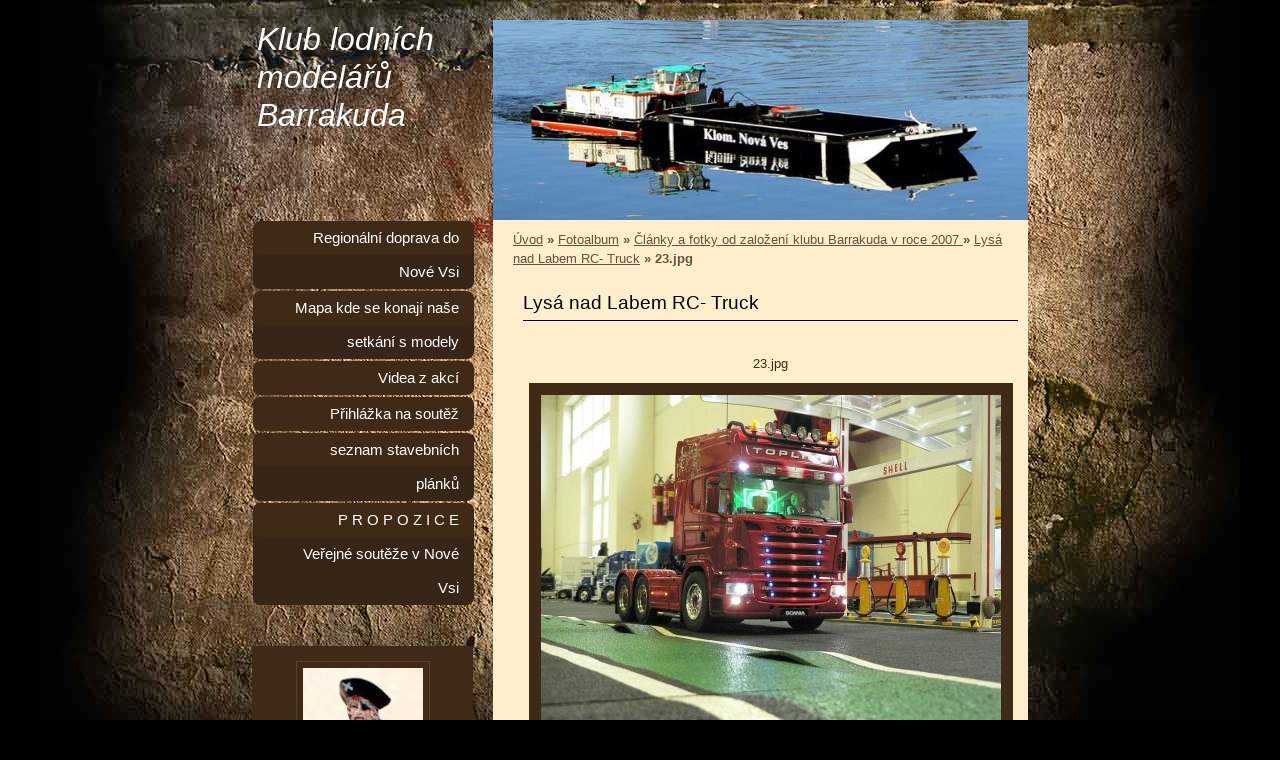

--- FILE ---
content_type: text/html; charset=UTF-8
request_url: https://www.barrakuda.cz/fotoalbum/clanky-a-fotky-od-zalozeni-klubu-barrakuda-v-roce-2007/lysa-nad-labem-rc--truck/23.jpg.html
body_size: 5185
content:
<?xml version="1.0" encoding="utf-8"?>
<!DOCTYPE html PUBLIC "-//W3C//DTD XHTML 1.0 Transitional//EN" "http://www.w3.org/TR/xhtml1/DTD/xhtml1-transitional.dtd">
<html lang="cs" xml:lang="cs" xmlns="http://www.w3.org/1999/xhtml" >

      <head>

        <meta http-equiv="content-type" content="text/html; charset=utf-8" />
        <meta name="description" content="Klub lodních modelářů v Nové Vsi - Praha východ" />
        <meta name="keywords" content="" />
        <meta name="robots" content="all,follow" />
        <meta name="author" content="www.barrakuda.cz" />
        <meta name="viewport" content="width=device-width, initial-scale=1.0">
        
        <title>
             Klub lodních modelářů Barrakuda  - Fotoalbum - Články a fotky od založení klubu Barrakuda v roce 2007  - Lysá nad Labem RC- Truck - 23.jpg
        </title>
        <link rel="stylesheet" href="https://s3a.estranky.cz/css/d1000000232.css?nc=1109062837" type="text/css" /><style type="text/css">#header{ background: url('/img/ulogo.940716.jpeg') right top no-repeat; }</style>
<link rel="stylesheet" href="//code.jquery.com/ui/1.12.1/themes/base/jquery-ui.css">
<script src="//code.jquery.com/jquery-1.12.4.js"></script>
<script src="//code.jquery.com/ui/1.12.1/jquery-ui.js"></script>
<script type="text/javascript" src="https://s3c.estranky.cz/js/ui.js?nc=1" id="index_script" ></script>
			<script type="text/javascript">
				dataLayer = [{
					'subscription': 'true',
				}];
			</script>
			
    </head>
    <body class=" contact-active">
        <!-- Wrapping the whole page, may have fixed or fluid width -->
        <div id="whole-page">

            

            <!-- Because of the matter of accessibility (text browsers,
            voice readers) we include a link leading to the page content and
            navigation } you'll probably want to hide them using display: none
            in your stylesheet -->

            <a href="#articles" class="accessibility-links">Jdi na obsah</a>
            <a href="#navigation" class="accessibility-links">Jdi na menu</a>

            <!-- We'll fill the document using horizontal rules thus separating
            the logical chunks of the document apart -->
            <hr />

            

			<!-- block for skyscraper and rectangle  -->
            <div id="sticky-box">
                <div id="sky-scraper-block">
                    
                    
                </div>
            </div>
            <!-- block for skyscraper and rectangle  -->

            <!-- Wrapping the document's visible part -->
            <div id="document">
                <div id="in-document">
                    
                    <!-- Hamburger icon -->
                    <button type="button" class="menu-toggle" onclick="menuToggle()" id="menu-toggle">
                    	<span></span>
                    	<span></span>
                    	<span></span>
                    </button>

                    <!-- header -->
  <div id="header">
     <div class="inner_frame">
        <!-- This construction allows easy image replacement -->
        <h1 class="head-left">
  <a href="https://www.barrakuda.cz/" title=" Klub lodních modelářů Barrakuda " style="color: FFFF00;"> Klub lodních modelářů Barrakuda </a>
  <span title=" Klub lodních modelářů Barrakuda ">
  </span>
</h1>
        <div id="header-decoration" class="decoration">
        </div>
     </div>
  </div>
<!-- /header -->


                    <!-- Possible clearing elements (more through the document) -->
                    <div id="clear1" class="clear">
                        &nbsp;
                    </div>
                    <hr />

                    <!-- body of the page -->
                    <div id="body">
                        
                        <!-- main page content -->
                        <div id="content">
                            <!-- Breadcrumb navigation -->
<div id="breadcrumb-nav">
  <a href="/">Úvod</a> &raquo; <a href="/fotoalbum/">Fotoalbum</a> &raquo; <a href="/fotoalbum/clanky-a-fotky-od-zalozeni-klubu-barrakuda-v-roce-2007/">Články a fotky od založení klubu Barrakuda v roce 2007 </a> &raquo; <a href="/fotoalbum/clanky-a-fotky-od-zalozeni-klubu-barrakuda-v-roce-2007/lysa-nad-labem-rc--truck/">Lysá nad Labem RC- Truck</a> &raquo; <span>23.jpg</span>
</div>
<hr />

                            <script language="JavaScript" type="text/javascript">
  <!--
    index_setCookieData('index_curr_photo', 486);
  //-->
</script>

<div id="slide">
  <h2>Lysá nad Labem RC- Truck</h2>
  <div id="click">
    <h3 id="photo_curr_title">23.jpg</h3>
    <div class="slide-img">
      <a href="/fotoalbum/clanky-a-fotky-od-zalozeni-klubu-barrakuda-v-roce-2007/lysa-nad-labem-rc--truck/21.jpg.html" class="previous-photo"  id="photo_prev_a" title="předchozí fotka"><span>&laquo;</span></a>  <!-- previous photo -->

      <a href="/fotoalbum/clanky-a-fotky-od-zalozeni-klubu-barrakuda-v-roce-2007/lysa-nad-labem-rc--truck/23.jpg.-.html" class="actual-photo" onclick="return index_photo_open(this,'_fullsize');" id="photo_curr_a"><img src="/img/mid/486/23.jpg" alt="" width="460" height="345"  id="photo_curr_img" /></a>   <!-- actual shown photo -->

      <a href="/fotoalbum/clanky-a-fotky-od-zalozeni-klubu-barrakuda-v-roce-2007/lysa-nad-labem-rc--truck/24.jpg.html" class="next-photo"  id="photo_next_a" title="další fotka"><span>&raquo;</span></a>  <!-- next photo -->

      <br /> <!-- clear -->
    </div>
    <p id="photo_curr_comment">
      
    </p>
    
  </div>
  <!-- TODO: javascript -->
<script type="text/javascript">
  <!--
    var index_ss_type = "small";
    var index_ss_nexthref = "/fotoalbum/clanky-a-fotky-od-zalozeni-klubu-barrakuda-v-roce-2007/lysa-nad-labem-rc--truck/24.jpg.html";
    var index_ss_firsthref = "/fotoalbum/clanky-a-fotky-od-zalozeni-klubu-barrakuda-v-roce-2007/lysa-nad-labem-rc--truck/01.jpg.html";
    index_ss_init ();
  //-->
</script>

  <div class="slidenav">
    <div class="back" id="photo_prev_div">
      <a href="/fotoalbum/clanky-a-fotky-od-zalozeni-klubu-barrakuda-v-roce-2007/lysa-nad-labem-rc--truck/21.jpg.html" id="photo_ns_prev_a">&larr; Předchozí</a>

    </div>
    <div class="forward" id="photo_next_div">
      <a href="/fotoalbum/clanky-a-fotky-od-zalozeni-klubu-barrakuda-v-roce-2007/lysa-nad-labem-rc--truck/24.jpg.html" id="photo_ns_next_a">Další &rarr;</a>

    </div>
    <a href="/fotoalbum/clanky-a-fotky-od-zalozeni-klubu-barrakuda-v-roce-2007/lysa-nad-labem-rc--truck/">Zpět do složky</a>
    <br />
  </div>
  <div id="timenav">Automatické procházení:&nbsp;<a href="javascript: index_ss_start(3)">3</a>&nbsp;|&nbsp;<a href="javascript: index_ss_start(4)">4</a>&nbsp;|&nbsp;<a href="javascript: index_ss_start(5)">5</a>&nbsp;|&nbsp;<a href="javascript: index_ss_start(6)">6</a>&nbsp;|&nbsp;<a href="javascript: index_ss_start(7)">7</a>&nbsp;(čas ve vteřinách)</div>
<script type="text/javascript">
  <!--
    var index_ss_textpause = 'Automatické procházení:&nbsp;<a href="javascript: index_ss_pause()">pozastavit</a>';
    var index_ss_textcontinue = 'Automatické procházení:&nbsp;<a href="javascript: index_ss_continue()">pokračovat</a>';
    var index_ss_textalert = 'Je zobrazena poslední fotografie. Budete pokračovat od první.';
  //-->
</script>

  <script type="text/javascript">
    <!--
      index_photo_init ();
    //-->
  </script>
</div>

                        </div>
                        <!-- /main page content -->

                        <div id="nav-column">
                            <!-- Such navigation allows both horizontal and vertical rendering -->
<div id="navigation">
    <div class="inner_frame">
        <h2>Menu
            <span id="nav-decoration" class="decoration"></span>
        </h2>
        <nav>
            <menu class="menu-type-standard">
                <li class="">
  <a href="/clanky/regionalni-doprava-do-nove-vsi.html">Regionální doprava do Nové Vsi</a>
     
</li>
<li class="">
  <a href="/clanky/mapa-kde-se-konaji-nase-setkani-s-modely.html">Mapa kde se konají naše setkání s modely</a>
     
</li>
<li class="">
  <a href="/clanky/videa-z-akci/">Videa z akcí</a>
     
</li>
<li class="">
  <a href="/clanky/prihlazka-na-soutez/">Přihlážka na soutěž</a>
     
</li>
<li class="">
  <a href="/clanky/seznam-stavebnich-planku/">seznam stavebních plánků</a>
     
</li>
<li class="">
  <a href="/clanky/p-r-o-p-o-z-i-c-e---verejne-souteze-v-nove-vsi.html"> P R O P O Z I C E   Veřejné soutěže v Nové Vsi</a>
     
</li>

            </menu>
        </nav>
        <div id="clear6" class="clear">
          &nbsp;
        </div>
    </div>
</div>
<!-- menu ending -->


                            <div id="clear2" class="clear">
                                &nbsp;
                            </div>
                            <hr />

                            <!-- Side column left/right -->
                            <div class="column">

                                <!-- Inner column -->
                                <div class="inner_frame inner-column">
                                    <!-- Portrait -->
  <div id="portrait" class="section">
    <h2>Portrét
      <span id="nav-portrait" class="portrait">
      </span></h2>
    <div class="inner_frame">
      <a href="/">
        <img src="/img/portrait.1.1292796887.jpg" width="125" height="245" alt="Portrét" /></a>
    </div>
  </div>
<!-- /Portrait -->
<hr />

                                    
                                    
                                    
                                    
                                    <!-- Photo album -->
  <div id="photo-album-nav" class="section">
    <h2>Fotoalbum
      <span id="photo-album-decoration" class="decoration">
      </span></h2>
    <div class="inner_frame">
      <ul>
        <li class="first ">
  <a href="/fotoalbum/3d-tisk/">
    3D tisk</a></li>
<li class="">
  <a href="/fotoalbum/clanky-a-fotky-od-zalozeni-klubu-barrakuda-v-roce-2007/">
    Články a fotky od založení klubu Barrakuda v roce 2007 </a></li>
<li class="">
  <a href="/fotoalbum/clenove-klubu/">
    Členi klubu lodních modelářů Barrakuda</a></li>
<li class="">
  <a href="/fotoalbum/cnc-freza/">
    CNC fréza</a></li>
<li class="">
  <a href="/fotoalbum/laminatove-trupy/">
    Laminátové trupy</a></li>
<li class="">
  <a href="/fotoalbum/micr---sekce--c--v--turnove--2024/">
    MiČR - sekce  C, v  Turnově  2024</a></li>
<li class="last ">
  <a href="/fotoalbum/prezentace-nasi-dovednosti/">
    Prezentace naší dovednosti</a></li>

      </ul>
    </div>
  </div>
<!-- /Photo album -->
<hr />

                                    <!-- Last photo -->
  <div id="last-photo" class="section">
    <h2>Poslední fotografie
      <span id="last-photo-decoration" class="decoration">
      </span></h2>
    <div class="inner_frame">
      <div class="wrap-of-wrap">
        <div class="wrap-of-photo">
          <a href="/fotoalbum/micr---sekce--c--v--turnove--2024/">
            <img src="/img/tiny/3771.jpg" alt="IMG_0601" width="75" height="56" /></a>
        </div>
      </div>
      <span>
        <a href="/fotoalbum/micr---sekce--c--v--turnove--2024/">MiČR - sekce  C, v  Turnově  2024</a>
      </span>
    </div>
  </div>
<!-- /Last photo -->
<hr />

                                    
                                    
                                    <!-- Contact -->
  <div id="contact-nav" class="section">
    <h2>Kontakt
      <span id="contact-nav-decoration" class="decoration">
      </span></h2>
    <div class="inner_frame">
      <address>
        <p class="contact_name">Martin Karpatský</p><p class="contact_adress">Nová Ves 22<br />
250 63 p. Mratín <br />
Praha východ</p><p class="contact_phone">+420 728 312 260</p><p class="contact_email"><a href="mailto:m.karpatsky@seznam.cz">m.karpatsky@seznam.cz</a></p>
      </address>
    </div>
  </div>
<!-- /Contact -->

                                    
                                    <!-- Own code -->
  <div class="section own-code-nav">
    <h2>Toplist
      <span class="decoration own-code-nav">
      </span></h2>
    <div class="inner_frame">
      <center><a href="http://www.toplist.cz/stat/1069955"><script language="JavaScript" type="text/javascript">
                      <!--
                        document.write ('<img src="http://toplist.cz/count.asp?id=1069955&logo=mc&http='+escape(document.referrer)+'&wi='+escape(window.screen.width)+'&he='+escape(window.screen.height)+'&cd='+escape(window.screen.colorDepth)+'&t='+escape(document.title)+'" width="88" height="60" border=0 alt="TOPlist" />');
                      //--></script><noscript><img src="http://toplist.cz/count.asp?id=1069955&logo=mc" border="0" alt="TOPlist" width="88" height="60" /></noscript></a></center>                                                                          
    </div>
  </div>
<!-- /Own code -->
<hr />

                                    
                                    <!-- Favorite links -->
  <div id="links" class="section">
    <h2>Oblíbené odkazy
        <span id="links-decoration" class="decoration">
        </span></h2>
    <div class="inner_frame">
      <ul>
        <li class="first ">
  <a href="http://mjteam.kvalitne.cz" title="prodej + výroba">
  Výrobky komponentů do lodních modelů, figurky, elektronika, a rů</a></li><li class="last ">
  <a href="http://www.bokatech.cz/" title="BOKATECH, s.r.o. obchodní společnost se zabývá distribucí materiálů určených pro výrobu laminátů a kompozitů ">
  Výroba a prodej materiálů na laminování BOKATECH s.r.o. </a></li>
      </ul>
    </div>
  </div>
<!-- /Favorite links -->
<hr />

                                    <!-- Search -->
  <div id="search" class="section">
    <h2>Vyhledávání
      <span id="search-decoration" class="decoration">
      </span></h2>
    <div class="inner_frame">
      <form action="https://katalog.estranky.cz/" method="post">
        <fieldset>
          <input type="hidden" id="uid" name="uid" value="683535" />
          <input name="key" id="key" />
          <br />
          <span class="clButton">
            <input type="submit" id="sendsearch" value="Vyhledat" />
          </span>
        </fieldset>
      </form>
    </div>
  </div>
<!-- /Search -->
<hr />

                                    
                                    
                                    
                                </div>
                                <!-- /Inner column -->

                                <div id="clear4" class="clear">
                                    &nbsp;
                                </div>

                            </div>
                            <!-- konci first column -->
                        </div>

                        <div id="clear3" class="clear">
                            &nbsp;
                        </div>
                        <hr />

                        <div id="decoration1" class="decoration">
                        </div>
                        <div id="decoration2" class="decoration">
                        </div>
                        <!-- /Meant for additional graphics inside the body of the page -->
                    </div>
                    <!-- /body -->

                    <div id="clear5" class="clear">
                        &nbsp;
                    </div>
                    <hr />

                                    <!-- Footer -->
                <div id="footer">
                    <div class="inner_frame">
                        <p>
                            &copy; 2025 eStránky.cz <span class="hide">|</span> <a class="promolink promolink-paid" href="//www.estranky.cz/" title="Tvorba webových stránek zdarma, jednoduše a do 5 minut."><strong>Tvorba webových stránek</strong></a> 
                            
                            
                            
                            
                            
                            
                        </p>
                        
                        
                    </div>
                </div>
                <!-- /Footer -->


                    <div id="clear7" class="clear">
                        &nbsp;
                    </div>

                    <div id="decoration3" class="decoration">
                    </div>
                    <div id="decoration4" class="decoration">
                    </div>
                    <!-- /Meant for additional graphics inside the document -->

                </div>
            </div>

            <div id="decoration5" class="decoration">
            </div>
            <div id="decoration6" class="decoration">
            </div>
            <!-- /Meant for additional graphics inside the page -->

            
            <!-- block for board position-->

        </div>
        <!-- NO GEMIUS -->
    </body>
</html>